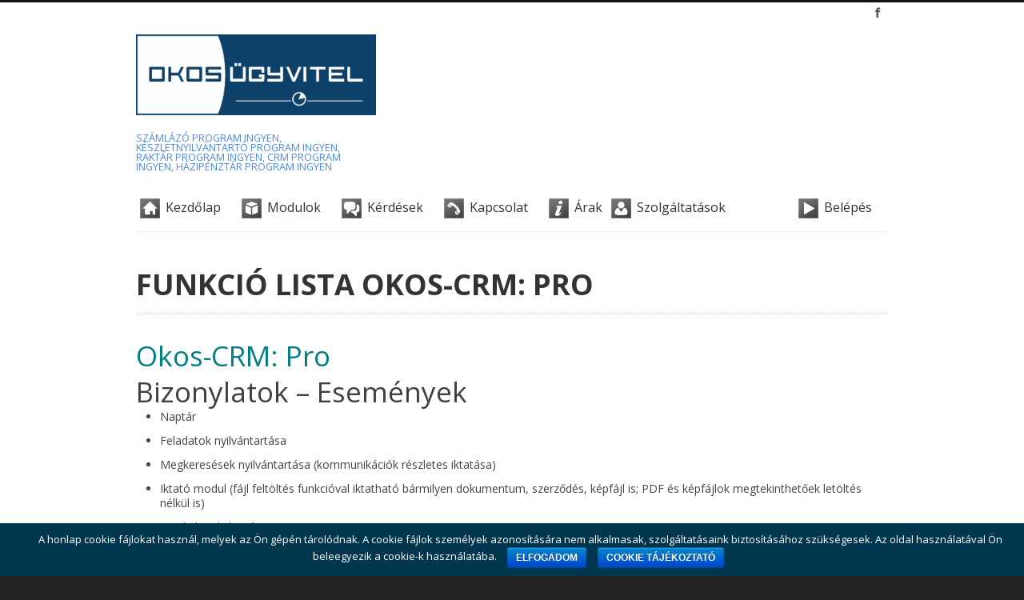

--- FILE ---
content_type: text/html; charset=UTF-8
request_url: https://okosugyvitel.hu/funkcio-lista-okos-crm-pro/
body_size: 9421
content:
<!DOCTYPE html>
<!--[if lt IE 7 ]><html class="ie ie6" lang="hu-HU" prefix="og: http://ogp.me/ns#"> <![endif]-->
<!--[if IE 7 ]><html class="ie ie7" lang="hu-HU" prefix="og: http://ogp.me/ns#"> <![endif]-->
<!--[if IE 8 ]><html class="ie ie8" lang="hu-HU" prefix="og: http://ogp.me/ns#"> <![endif]-->
<!--[if (gte IE 9)|!(IE)]><!--><html lang="hu-HU" prefix="og: http://ogp.me/ns#"> <!--<![endif]-->

<head>
	
	<!-- Agility - Responsive HTML5/CSS3 WordPress Theme by SevenSpark http://agility.sevenspark.com -->

	<!-- Basic Page Needs
  	================================================== -->
	<meta charset="UTF-8" />
	
	<!-- Mobile Specific Metas
  	================================================== -->
	<meta name="viewport" content="width=device-width, initial-scale=1, maximum-scale=1">

	<title>Funkció lista Okos-CRM: Pro - Ingyenes Ügyvitel - NetSoft Informatika Kft.</title>
		
	<link rel="profile" href="http://gmpg.org/xfn/11" />
	<link rel="pingback" href="https://okosugyvitel.hu/xmlrpc.php" />

	<!--[if lt IE 9]>
		<script src="http://html5shim.googlecode.com/svn/trunk/html5.js"></script>
		<script type="text/javascript" src="https://okosugyvitel.hu/wp-content/themes/agility/js/selectivizr.js"></script>
	<![endif]-->
	
	<!--[if IE 7]>
		<link rel="stylesheet" href="https://okosugyvitel.hu/wp-content/themes/agility/stylesheets/ie7.css">
	<![endif]-->

	<!-- Favicons
	================================================== -->
	<link rel="shortcut icon" href="https://okosugyvitel.hu/wp-content/uploads/favicon-16.png">
	<link rel="apple-touch-icon" href="https://okosugyvitel.hu/wp-content/uploads/favicon-57.png">
	<link rel="apple-touch-icon" sizes="72x72" href="https://okosugyvitel.hu/wp-content/uploads/favicon-72.png">
	<link rel="apple-touch-icon" sizes="114x114" href="https://okosugyvitel.hu/wp-content/uploads/favicon-114-114.png">
	

	<!-- Begin wp_head()
	================================================== -->
	
<!-- This site is optimized with the Yoast WordPress SEO plugin v1.4.24 - http://yoast.com/wordpress/seo/ -->
<link rel="canonical" href="https://okosugyvitel.hu/funkcio-lista-okos-crm-pro/" />
<meta property="og:locale" content="hu_HU" />
<meta property="og:type" content="article" />
<meta property="og:title" content="Funkció lista Okos-CRM: Pro - Ingyenes Ügyvitel - NetSoft Informatika Kft." />
<meta property="og:description" content="Okos-CRM: Pro Bizonylatok &#8211; Események Naptár Feladatok nyilvántartása Megkeresések nyilvántartása (kommunikációk részletes iktatása) Iktató modul (fájl feltöltés funkcióval iktatható bármilyen dokumentum, szerződés, képfájl is; PDF és képfájlok megtekinthetőek letöltés nélkül is) Munkalapok iktatása Törzsadatok Ügyfél törzs Termék törzs Ügyintézők törzs Korlátlan felhasználó Funkciók Esemény kapcsolatok: feladatból készíthetünk megkeresést, vagy naptári bejegyzést (bármilyen esemény létrehozható egy..." />
<meta property="og:url" content="https://okosugyvitel.hu/funkcio-lista-okos-crm-pro/" />
<meta property="og:site_name" content="Ingyenes Ügyvitel - NetSoft Informatika Kft." />
<meta property="article:published_time" content="2015-07-14T15:23:25+00:00" />
<meta property="article:modified_time" content="2016-06-01T15:41:42+00:00" />
<!-- / Yoast WordPress SEO plugin. -->

<link rel="alternate" type="application/rss+xml" title="Ingyenes Ügyvitel - NetSoft Informatika Kft. &raquo; hírcsatorna" href="https://okosugyvitel.hu/feed/" />
<link rel="alternate" type="application/rss+xml" title="Ingyenes Ügyvitel - NetSoft Informatika Kft. &raquo; hozzászólás hírcsatorna" href="https://okosugyvitel.hu/comments/feed/" />

            <script type="text/javascript">//<![CDATA[
            // Google Analytics for WordPress by Yoast v4.3.4 | http://yoast.com/wordpress/google-analytics/
            var _gaq = _gaq || [];
            _gaq.push(['_setAccount', 'UA-53840609-1']);
				            _gaq.push(['_trackPageview']);
            (function () {
                var ga = document.createElement('script');
                ga.type = 'text/javascript';
                ga.async = true;
                ga.src = ('https:' == document.location.protocol ? 'https://ssl' : 'http://www') + '.google-analytics.com/ga.js';

                var s = document.getElementsByTagName('script')[0];
                s.parentNode.insertBefore(ga, s);
            })();
            //]]></script>
			<link rel='stylesheet' id='cookie-notice-front-css'  href='https://okosugyvitel.hu/wp-content/plugins/cookie-notice/css/front.min.css?ver=3.6.1' type='text/css' media='all' />
<link rel='stylesheet' id='mbpro-font-awesome-css'  href='https://okosugyvitel.hu/wp-content/plugins/maxbuttons/assets/libraries/font-awesome/css/font-awesome.min.css?ver=3.6.1' type='text/css' media='all' />
<link rel='stylesheet' id='awesome-admin-css'  href='https://okosugyvitel.hu/wp-content/plugins/tf-numbers-number-counter-animaton/assets/css/font-awesome.min.css?ver=3.6.1' type='text/css' media='all' />
<link rel='stylesheet' id='tf_numbers-style-css'  href='https://okosugyvitel.hu/wp-content/plugins/tf-numbers-number-counter-animaton/assets/css/style.css?ver=3.6.1' type='text/css' media='all' />
<link rel='stylesheet' id='ubermenu-basic-css'  href='https://okosugyvitel.hu/wp-content/plugins/ubermenu/standard/styles/basic.css?ver=2.4.0.3' type='text/css' media='all' />
<link rel='stylesheet' id='base-css'  href='https://okosugyvitel.hu/wp-content/themes/agility/stylesheets/base.css?ver=3.6.1' type='text/css' media='all' />
<link rel='stylesheet' id='skeleton-css'  href='https://okosugyvitel.hu/wp-content/themes/agility/stylesheets/skeleton.css?ver=3.6.1' type='text/css' media='all' />
<link rel='stylesheet' id='layout-css'  href='https://okosugyvitel.hu/wp-content/themes/agility/stylesheets/layout.css?ver=3.6.1' type='text/css' media='all' />
<link rel='stylesheet' id='prettyPhoto-css'  href='https://okosugyvitel.hu/wp-content/themes/agility/js/prettyPhoto/css/prettyPhoto.css?ver=3.6.1' type='text/css' media='all' />
<link rel='stylesheet' id='style-css'  href='https://okosugyvitel.hu/wp-content/themes/agility/style.css?ver=3.6.1' type='text/css' media='all' />
<link rel='stylesheet' id='font-open-sans-css'  href='https://fonts.googleapis.com/css?family=Open+Sans%3A400italic%2C400%2C700&#038;ver=3.6.1' type='text/css' media='all' />
<link rel='stylesheet' id='font-droid-serif-css'  href='https://fonts.googleapis.com/css?family=Droid+Serif%3A400%2C700%2C400italic%2C700italic&#038;ver=3.6.1' type='text/css' media='all' />
<link rel='stylesheet' id='font-awesome-css'  href='https://okosugyvitel.hu/wp-content/themes/agility/stylesheets/fontawesome/css/font-awesome.css?ver=3.6.1' type='text/css' media='all' />
<link rel='stylesheet' id='flexslider-css-css'  href='https://okosugyvitel.hu/wp-content/themes/agility/modules/slider/flexslider/flexslider.css?ver=3.6.1' type='text/css' media='all' />
<link rel='stylesheet' id='sccss_style-css'  href='https://okosugyvitel.hu/?sccss=1&#038;ver=3.6.1' type='text/css' media='all' />
<link rel='stylesheet' id='bar_styles-css'  href='https://okosugyvitel.hu/wp-content/plugins/skt-skill-bar/skill_bar/bar/sbar.css?ver=3.6.1' type='text/css' media='all' />
<link rel='stylesheet' id='circle_styles-css'  href='https://okosugyvitel.hu/wp-content/plugins/skt-skill-bar/skill_bar/circle/jquery.easy-pie-chart.css?ver=3.6.1' type='text/css' media='all' />
<script type='text/javascript' src='https://okosugyvitel.hu/wp-includes/js/jquery/jquery.js?ver=1.10.2'></script>
<script type='text/javascript' src='https://okosugyvitel.hu/wp-includes/js/jquery/jquery-migrate.min.js?ver=1.2.1'></script>
<script type='text/javascript'>
/* <![CDATA[ */
var cnArgs = {"ajaxurl":"https:\/\/okosugyvitel.hu\/wp-admin\/admin-ajax.php","hideEffect":"fade","onScroll":"no","onScrollOffset":"100","cookieName":"cookie_notice_accepted","cookieValue":"true","cookieTime":"2592000","cookiePath":"\/","cookieDomain":"","redirection":"","cache":"","refuse":"no","revoke_cookies":"0","revoke_cookies_opt":"automatic","secure":"1"};
/* ]]> */
</script>
<script type='text/javascript' src='https://okosugyvitel.hu/wp-content/plugins/cookie-notice/js/front.min.js?ver=1.2.44'></script>
<script type='text/javascript'>
/* <![CDATA[ */
var mb_ajax = {"ajaxurl":"https:\/\/okosugyvitel.hu\/wp-admin\/admin-ajax.php"};
/* ]]> */
</script>
<script type='text/javascript' src='https://okosugyvitel.hu/wp-content/plugins/maxbuttons/js/min/front.js?ver=1'></script>
<script type='text/javascript' src='https://okosugyvitel.hu/wp-content/themes/agility/js/modernizr.js?ver=3.6.1'></script>
<script type='text/javascript' src='https://okosugyvitel.hu/wp-content/plugins/skt-skill-bar/skill_bar/bar/jquery.appear.js?ver=3.6.1'></script>
<link rel="EditURI" type="application/rsd+xml" title="RSD" href="https://okosugyvitel.hu/xmlrpc.php?rsd" />
<link rel="wlwmanifest" type="application/wlwmanifest+xml" href="https://okosugyvitel.hu/wp-includes/wlwmanifest.xml" /> 
<meta name="generator" content="WordPress 3.6.1" />
<!-- Markup (JSON-LD) structured in schema.org ver.4.6.1 START -->
<!-- Markup (JSON-LD) structured in schema.org END -->

<!-- UberMenu CSS - Controlled through UberMenu Options Panel 
================================================================ -->
<style type="text/css" id="ubermenu-style-generator-css">
/* Style Generator Styles */
#megaMenu {
  border:none;
  border-bottom:;
  background-color:#ffffff;
  background:-webkit-gradient(linear,left top,left bottom,from(#ffffff),to(#ffffff));
  background:-webkit-linear-gradient(top,#ffffff,#ffffff);
  background:-moz-linear-gradient(top,#ffffff,#ffffff);
  background:-ms-linear-gradient(top,#ffffff,#ffffff);
  background:-o-linear-gradient(top,#ffffff,#ffffff);
  -webkit-border-radius:0px;
  -moz-border-radius:0px;
  border-radius:0px;
  -moz-background-clip:padding;
  -webkit-background-clip:padding-box;
  background-clip:padding-box;
  -webkit-box-shadow:inset 0px 1px 0px 0px rgba(255,255,255,0);
  -moz-box-shadow:inset 0px 1px 0px 0px rgba(255,255,255,0);
  box-shadow:inset 0px 1px 0px 0px rgba(255,255,255,0);
}
#megaMenu ul.megaMenu > li.menu-item > a, #megaMenu ul.megaMenu > li.menu-item > span.um-anchoremulator {
  font-size:16px;
  color:#333333;
  padding:5px 5px;
  font-weight:normal;
}
#megaMenu.megaMenuHorizontal ul.megaMenu > li.menu-item:first-child > a {
  border-top-left-radius:0px;
  border-bottom-left-radius:0px;
}
#megaMenu.megaMenuHorizontal ul.megaMenu > li.menu-item > a, #megaMenu.megaMenuHorizontal ul.megaMenu > li.menu-item > span.um-anchoremulator {
  border-left:1px solid transparent;
  -webkit-box-shadow:inset 1px 0px 0px 0px rgba(255,255,255,0);
  -moz-box-shadow:inset 1px 0px 0px 0px rgba(255,255,255,0);
  box-shadow:inset 1px 0px 0px 0px rgba(255,255,255,0);
}
#megaMenu.megaMenuVertical ul.megaMenu > li.menu-item > a, #megaMenu.megaMenuVertical ul.megaMenu > li.menu-item > span.um-anchoremulator {
  border-top:1px solid transparent;
  -webkit-box-shadow:inset 0px 1px 0px 0px rgba(255,255,255,0);
  -moz-box-shadow:inset 0px 1px 0px 0px rgba(255,255,255,0);
  box-shadow:inset 0px 1px 0px 0px rgba(255,255,255,0);
}
#megaMenu ul li.menu-item.ss-nav-menu-reg li.menu-item.megaReg-with-sub > a, #megaMenu ul li.menu-item.ss-nav-menu-reg li.menu-item.megaReg-with-sub > span.um-anchoremulator, #megaMenu ul li.menu-item.mega-with-sub > a, #megaMenu ul li.menu-item.mega-with-sub > span.um-anchoremulator, #megaMenu ul li.menu-item.ss-nav-menu-mega > a, #megaMenu ul li.menu-item.ss-nav-menu-mega > span.um-anchoremulator { padding-right:10px; }
#megaMenu ul.megaMenu > li.menu-item > a span.wpmega-link-title, #megaMenu ul.megaMenu > li.menu-item > span.um-anchoremulator span.wpmega-link-title {
  text-transform:capitalize;
  text-shadow:0 -1px 1px transparent;
}
#megaMenu ul.megaMenu > li.menu-item:hover > a, #megaMenu ul.megaMenu > li.menu-item > a:hover, #megaMenu ul.megaMenu > li.menu-item.megaHover > a, #megaMenu ul.megaMenu > li.menu-item:hover > span.um-anchoremulator, #megaMenu ul.megaMenu > li.menu-item > span.um-anchoremulator:hover, #megaMenu ul.megaMenu > li.menu-item.megaHover > span.um-anchoremulator {
  color:#a8a8a8 !important;
  border-bottom-color:transparent !important;
  background-color:transparent;
  background:-webkit-gradient(linear,left top,left bottom,from(transparent),to(transparent));
  background:-webkit-linear-gradient(top,transparent,transparent);
  background:-moz-linear-gradient(top,transparent,transparent);
  background:-ms-linear-gradient(top,transparent,transparent);
  background:-o-linear-gradient(top,transparent,transparent);
  -webkit-box-shadow:inset 1px 1px 0px 0px rgba(255,255,255,0);
  -moz-box-shadow:inset 1px 1px 0px 0px rgba(255,255,255,0);
  box-shadow:inset 1px 1px 0px 0px rgba(255,255,255,0);
}
#megaMenu ul.megaMenu > li.menu-item:hover > a span.wpmega-link-title, #megaMenu ul.megaMenu > li.menu-item:hover > span.um-anchoremulator span.wpmega-link-title, #megaMenu ul.megaMenu > li.menu-item > a:hover span.wpmega-link-title, #megaMenu ul.megaMenu > li.menu-item > span.um-anchoremulator:hover span.wpmega-link-title, #megaMenu ul.megaMenu > li.menu-item.megaHover > a span.wpmega-link-title, #megaMenu ul.megaMenu > li.menu-item.megaHover > span.um-anchoremulator span.wpmega-link-title { text-shadow:0 -1px 1px transparent; }
#megaMenu ul.megaMenu > li.menu-item.current-menu-item > a, #megaMenu ul.megaMenu > li.menu-item.current-menu-parent > a, #megaMenu ul.megaMenu > li.menu-item.current-menu-ancestor > a { color:#bcbcbc; }
#megaMenu ul.megaMenu > li.menu-item.ss-nav-menu-mega > ul.sub-menu-1, #megaMenu ul.megaMenu li.menu-item.ss-nav-menu-reg ul.sub-menu {
  border-color:#d1d1d1;
  color:#000000;
  text-shadow:0px 1px 1px transparent;
  -webkit-box-shadow:1px 1px 1px #000000;
  -moz-box-shadow:1px 1px 1px #000000;
  box-shadow:1px 1px 1px #000000;
  background-color:#ffffff;
  background:-webkit-gradient(linear,left top,left bottom,from(#ffffff),to(#f9f9f9));
  background:-webkit-linear-gradient(top,#ffffff,#f9f9f9);
  background:-moz-linear-gradient(top,#ffffff,#f9f9f9);
  background:-ms-linear-gradient(top,#ffffff,#f9f9f9);
  background:-o-linear-gradient(top,#ffffff,#f9f9f9);
}
#megaMenu ul.megaMenu ul.sub-menu .wpmega-postlist a { color:#000000; }
#megaMenu.megaMenuHorizontal ul.megaMenu > li.menu-item.ss-nav-menu-mega > ul.sub-menu-1, #megaMenu.megaMenuHorizontal ul.megaMenu li.menu-item.ss-nav-menu-reg > ul.sub-menu { border-top:; }
#megaMenu ul.megaMenu > li.menu-item.ss-nav-menu-mega > ul.sub-menu-1 > li.menu-item { min-width:100px; }
#megaMenu ul.megaMenu li.menu-item.ss-nav-menu-mega ul.sub-menu-1 > li.menu-item > a, #megaMenu ul.megaMenu li.menu-item.ss-nav-menu-mega ul.sub-menu-1 > li.menu-item:hover > a, #megaMenu ul.megaMenu li.menu-item.ss-nav-menu-mega ul ul.sub-menu .ss-nav-menu-header > a, #megaMenu ul.megaMenu li.menu-item.ss-nav-menu-mega ul.sub-menu-1 > li.menu-item > span.um-anchoremulator, #megaMenu ul.megaMenu li.menu-item.ss-nav-menu-mega ul ul.sub-menu .ss-nav-menu-header > span.um-anchoremulator, #megaMenu ul.megaMenu .wpmega-widgetarea h2.widgettitle {
  color:#4c4c4c;
  font-size:12px;
  font-weight:normal;
  text-shadow:0px 1px 1px transparent;
  padding-bottom:.4em;
  border-bottom:1px solid #a3a3a3;
  margin-bottom:.6em;
}
#megaMenu ul li.menu-item.ss-nav-menu-mega ul.sub-menu-1 > li.menu-item:hover > a { color:#4c4c4c; }
#megaMenu ul.megaMenu li.menu-item.ss-nav-menu-mega ul ul.sub-menu li.menu-item > a, #megaMenu ul.megaMenu li.menu-item.ss-nav-menu-mega ul ul.sub-menu li.menu-item > span.um-anchoremulator, #megaMenu ul.megaMenu ul.sub-menu li.menu-item > a, #megaMenu ul.megaMenu ul.sub-menu li.menu-item > span.um-anchoremulator {
  color:#888888;
  font-size:16px;
  text-shadow:0px 1px 1px transparent;
  background-color:transparent;
}
#megaMenu ul.megaMenu li.menu-item.ss-nav-menu-mega ul ul.sub-menu li.menu-item a:hover, #megaMenu ul.megaMenu ul.sub-menu > li.menu-item:hover > a {
  color:#000000;
  background-color:transparent;
}
#megaMenu ul.megaMenu > li.menu-item > .wpmega-nonlink > form#searchform { padding-top:-5px; }
#megaMenu ul.megaMenu li.menu-item.ss-nav-menu-highlight > a, #megaMenu ul.megaMenu li.menu-item.ss-nav-menu-highlight > span.um-anchoremulator { color:#888888 !important; }
#megaMenu .ss-nav-menu-with-img > a > .wpmega-link-title, #megaMenu .ss-nav-menu-with-img > a > .wpmega-link-description, #megaMenu .ss-nav-menu-with-img > a > .wpmega-item-description, #megaMenu .ss-nav-menu-with-img > span.um-anchoremulator > .wpmega-link-title, #megaMenu .ss-nav-menu-with-img > span.um-anchoremulator > .wpmega-link-description, #megaMenu .ss-nav-menu-with-img > span.um-anchoremulator > .wpmega-item-description { padding-left:30px; }
.ss-nav-menu-with-img { min-height:25px; }
#megaMenu ul.megaMenu li.menu-item a span.wpmega-item-description, #megaMenu ul.megaMenu li.menu-item span.um-anchoremulator span.wpmega-item-description {
  font-size:14px;
  line-height:1.4em;
  color:#bbbbbb;
  text-transform:none;
}
#megaMenu ul.megaMenu li.menu-item.mega-with-sub > a:after, #megaMenu ul.megaMenu li.menu-item.ss-nav-menu-mega > a:after, #megaMenu ul.megaMenu li.menu-item.mega-with-sub > span.um-anchoremulator:after, #megaMenu ul.megaMenu li.menu-item.ss-nav-menu-mega > span.um-anchoremulator:after { border-top-color:transparent; }
#megaMenu ul.megaMenu li.menu-item.ss-nav-menu-reg li.menu-item.megaReg-with-sub > a:after, #megaMenu ul.megaMenu li.menu-item.ss-nav-menu-reg li.menu-item.megaReg-with-sub > span.um-anchoremulator:after { border-left-color:transparent; }
#megaMenu .wpmega-divider {
  border-top:1px solid #d1d1d1;
  border-bottom:1px solid rgba(255,255,255,0.05);
}
#megaMenu.megaMenuVertical > ul > li.menu-item > a, #megaMenu.megaMenuVertical > ul > li.menu-item > span.um-anchoremulator {
  background-color:#ffffff;
  background:-webkit-gradient(linear,left top,left bottom,from(#ffffff),to(#ffffff));
  background:-webkit-linear-gradient(top,#ffffff,#ffffff);
  background:-moz-linear-gradient(top,#ffffff,#ffffff);
  background:-ms-linear-gradient(top,#ffffff,#ffffff);
  background:-o-linear-gradient(top,#ffffff,#ffffff);
}
#megaMenu.megaMenuVertical ul li.menu-item.ss-nav-menu-reg li.menu-item.megaReg-with-sub > a:after, #megaMenu.megaMenuVertical ul li.menu-item.mega-with-sub > a:after, #megaMenu.megaMenuVertical ul li.menu-item.ss-nav-menu-mega > a:after, #megaMenu.megaMenuVertical ul li.menu-item.ss-nav-menu-reg li.menu-item.megaReg-with-sub > span.um-anchoremulator:after, #megaMenu.megaMenuVertical ul li.menu-item.mega-with-sub > span.um-anchoremulator:after, #megaMenu.megaMenuVertical ul li.menu-item.ss-nav-menu-mega > span.um-anchoremulator:after { border-left-color:transparent; }
#megaMenu.megaMenuVertical ul.megaMenu > li.menu-item.ss-nav-menu-mega > ul.sub-menu-1, #megaMenu.megaMenuVertical ul.megaMenu li.menu-item.ss-nav-menu-reg > ul.sub-menu { border-left:; }
#megaMenu.megaMenuHorizontal ul.megaMenu { *border-bottom:none; }
#megaMenu.megaMenuVertical ul.megaMenu { *border-right:none; }
#megaMenu > ul.megaMenu > li.menu-item > .wpmega-nonlink > form#searchform.ubersearch-v2 input[type="text"] {
  color:#ffffff;
  background:#666666;
}
#megaMenu > ul.megaMenu > li.menu-item > .wpmega-nonlink > form#searchform.ubersearch-v2 input[type="submit"] {
  color:#ffffff;
  background:#666666;
}
#megaMenu > ul.megaMenu > li.menu-item > .wpmega-nonlink > form#searchform.ubersearch-v2 input[type="submit"]:hover {
  color:#ffffff;
  background:#222222;
}



/* Image Text Padding */
#megaMenu .ss-nav-menu-with-img > a > .wpmega-link-title, #megaMenu .ss-nav-menu-with-img > a > .wpmega-link-description, #megaMenu .ss-nav-menu-with-img > a > .wpmega-item-description, #megaMenu .ss-nav-menu-with-img > span.um-anchoremulator > .wpmega-link-title, #megaMenu .ss-nav-menu-with-img > span.um-anchoremulator > .wpmega-link-description, #megaMenu .ss-nav-menu-with-img > span.um-anchoremulator > .wpmega-item-description{
  padding-left: 32px;
}	
</style>
<!-- end UberMenu CSS -->
		
				<!-- end wp_head() -->

</head>

<body class="page page-id-2966 page-template page-template-page-fullwidth-php bkg-white skin-blue  cookies-not-set">
	
	<!-- #page .wrap -->
	<div id="page" class="wrap hfeed site">

		<div class="drop-container">
						<div class="drop-bar-container">
				<div class="container">
					<div class="drop-bar sixteen columns far-edge">
						&nbsp;
												<a href="http://www.facebook.com/okosugyvitel" target="_blank" class="social-media tooltip-container" title="Facebook" ><i class="tooltip-anchor icon fam-icon icon-facebook"></i><span class="tooltip">Facebook</span></a>

																		</div>
				</div>
			</div>
		</div>
		
				
		<!-- Header -->
		<header id="header" class="container site-header" role="banner">
			
			<div id="header-inner" class="sixteen columns over">
				
				<hgroup id="masthead" class="one-third column alpha">
					<h1 id="site-title" class="site-title"><a href="https://okosugyvitel.hu/" title="Ingyenes Ügyvitel &#8211; NetSoft Informatika Kft." rel="home"><img src="https://okosugyvitel.hu/wp-content/uploads/okosugyvitel-banner.png" class="scale-with-grid" /></a></h1>
										<h2 id="sub-title" class="site-description">Számlázó program ingyen, készletnyilvántartó program ingyen, raktár program ingyen, crm program ingyen, házipénztár program ingyen</h2>
									</hgroup>
		
				
				<div id="megaMenu" class="megaMenuContainer megaMenu-nojs megaMenuHorizontal megaResponsive megaResponsiveToggle wpmega-withjs megaMenuOnHover megaFullWidthSubs megaFullWidth wpmega-noconflict megaMinimizeResiduals megaResetStyles themeloc-primary two-thirds column omega"><div id="megaMenuToggle" class="megaMenuToggle">Menu&nbsp; <span class="megaMenuToggle-icon"></span></div><ul id="megaUber" class="megaMenu"><li id="menu-item-96" class="menu-item menu-item-type-custom menu-item-object-custom menu-item-home ss-nav-menu-item-0 ss-nav-menu-item-depth-0 ss-nav-menu-mega ss-nav-menu-mega-alignCenter ss-nav-menu-with-img"><a href="https://okosugyvitel.hu/" ><img class="um-img um-img-resize" height="25" width="25" src="https://okosugyvitel.hu/wp-content/uploads/Home2.gif" alt="Home2" title="Home2" /><span class="wpmega-link-title">Kezdőlap</span></a></li><li id="menu-item-185" class="menu-item menu-item-type-post_type menu-item-object-page mega-with-sub ss-nav-menu-item-1 ss-nav-menu-item-depth-0 ss-nav-menu-mega ss-nav-menu-mega-fullWidth ss-nav-menu-mega-alignCenter ss-nav-menu-with-img"><a href="https://okosugyvitel.hu/termekeink/" ><img class="um-img um-img-resize" height="25" width="25" src="https://okosugyvitel.hu/wp-content/uploads/Cube.gif" alt="Cube" title="Cube" /><span class="wpmega-link-title">Modulok</span></a>
<ul class="sub-menu sub-menu-1">
<li id="menu-item-1591" class="menu-item menu-item-type-post_type menu-item-object-page ss-nav-menu-item-depth-1 ss-nav-menu-notext ss-nav-menu-nolink ss-sidebar"><div class="wpmega-nonlink wpmega-widgetarea ss-colgroup-1 uberClearfix"><ul class="um-sidebar" id="wpmega-wpmega-sidebar-2"><li id="text-14" class="widget widget_text">			<div class="textwidget"><div style ="width:49.5%; float:left;">
<a href="/szamlazo-program-ingyen" class="button button-large full-width">Számlázó program ingyen</a>
<div style="float:left;">
<a href="/szamlazo-program-ingyen"><img src="https://okosugyvitel.hu/wp-content/uploads/many-files-icon379.png"   width="150" style="PADDING-RIGHT: 20px"></a>
</div>
<div style="float:left; margin-bottom:0px"><font size=2><ul class="square">
<li >Kimenő-bejövő számlák</li>
<li >Szállítólevélből számla</li>
<li >Vonalkód modul</li>
<li >Díjbekérők, árajánlatok</li>
<li >Teljesítési igazolás</li>
<li >Áfa kimutatás</li>
<li >Termékenkénti eladások</li>
</ul></font>
</div>
</div>

<div style ="width:49.5%; float:right; padding:2px 2px 2px 2px;">
<a href="/ingyenes-online-crm-program" class="button button-large full-width">Ingyenes CRM program</a>
<div style="float:left;">
<a href="/ingyenes-online-crm-program"><img src="https://okosugyvitel.hu/wp-content/uploads/calendar-icon4141.png"   width = "150" style="PADDING-RIGHT: 20px"></a>
</div>
<div style="float:left; margin-bottom:0px"><font size=2><ul class="square">
<li >Munkalapok</li>
<li >Naptár</li>
<li >Megkeresések</li>
<li >Feladatok</li>
<li >Szerződések</li>
<li >Dokumentumok</li>
<li >Iktató</li>
</ul></font>
</div>
</div>

<div style ="width:49.5%; float:left; padding:2px 2px 2px 2px;">
<a href="/ingyenes-online-keszletnyilvantarto-program" class="button button-large full-width">Ingyenes készletnyilvántartó program</a>
<div style="float:left;">
<a href="/ingyenes-online-keszletnyilvantarto-program"><img src="https://okosugyvitel.hu/wp-content/uploads/packaging-icon889.png"   height="150" style="PADDING-RIGHT: 20px"></a>
</div>
<div style="float:left; margin-bottom:0px"><font size=2><ul class="square">
<li >Raktári bevétel</li>
<li >Raktári kiadás</li>
<li >Szállítólevél</li>
<li >Bejövő szállítólevél</li>
<li >Készletérték FIFO alapján</li>
<li >Raktárátadás/Leltár</li>
<li >Árrés, ELÁBÉ</li>
</ul></font>
</div>
</div>

<div style ="width:49.5%; float:right; padding:2px 2px 2px 2px;">
<a href="/ingyenes-hazipenztar-program" class="button button-large full-width">Ingyenes házipénztár program</a>
<div style="float:left;">
<a href="/ingyenes-hazipenztar-program"><img src="https://okosugyvitel.hu/wp-content/uploads/currency-icon1118.png"   height="150" style="PADDING-RIGHT: 20px"></a>
</div>
<div style="float:left; margin-bottom:0px"><font size=2><ul class="square">
<li >Bevételi pénztár</li>
<li >Kiadási pénztár</li>
<li >Bankkivonatok</li>
<li >Számla kiegyenlítés</li>
<li >Fizetési felszólítás</li>
<li >Pénztárjelentés</li>
<li >Automatikus címletezés</li>
</ul></font>
</div>
</div></div>
		</li>
</ul></div></li></ul>
</li><li id="menu-item-1383" class="menu-item menu-item-type-post_type menu-item-object-page ss-nav-menu-item-2 ss-nav-menu-item-depth-0 ss-nav-menu-mega ss-nav-menu-mega-alignCenter ss-nav-menu-with-img"><a href="https://okosugyvitel.hu/kerdesek/" ><img class="um-img um-img-resize" height="25" width="25" src="https://okosugyvitel.hu/wp-content/uploads/Discuss.gif" alt="Discuss" title="Discuss" /><span class="wpmega-link-title">Kérdések</span></a></li><li id="menu-item-192" class="menu-item menu-item-type-post_type menu-item-object-page mega-with-sub ss-nav-menu-item-3 ss-nav-menu-item-depth-0 ss-nav-menu-mega ss-nav-menu-mega-alignCenter ss-nav-menu-with-img"><a href="https://okosugyvitel.hu/kapcsolat/" ><img class="um-img um-img-resize" height="25" width="25" src="https://okosugyvitel.hu/wp-content/uploads/Phone.gif" alt="Phone" title="Phone" /><span class="wpmega-link-title">Kapcsolat</span></a>
<ul class="sub-menu sub-menu-1">
<li id="menu-item-394" class="menu-item menu-item-type-post_type menu-item-object-page ss-nav-menu-item-depth-1 ss-nav-menu-notext ss-nav-menu-nolink ss-sidebar"><div class="wpmega-nonlink wpmega-widgetarea ss-colgroup-1 uberClearfix"><ul class="um-sidebar" id="wpmega-wpmega-sidebar-5"><li id="text-17" class="widget widget_text">			<div class="textwidget"><div style="width:55%; float:left;">
<p align="justify"><font size=2>NetSoft Informatika Kft.
<p>
Cím: 1214 Budapest, Erdősor u. 16.<br />
Adószám: 12036282-2-43<br />
Telefon: +36 20 404 1010<br />
E-mail: info@okosugyvitel.hu<br />
Bankszámlaszám: 11721026-20265751<br />
Cégjegyzék szám: 01-09-369785<br />
Elérhetőség: Hétfő-Csütörtök 09:00-16:00 | Péntek 09:00-14:00<br />
</font></p>
<p>[contact-form-7 id="415" title="1 kapcsolati űrlap"]</p>
</div>
<div style="width:45%; float:right; "> <center><img src="https://okosugyvitel.hu/wp-content/uploads/ID-100155125.jpg"></center></p>
</div>
</div>
		</li>
</ul></div></li></ul>
</li><li id="menu-item-1913" class="menu-item menu-item-type-post_type menu-item-object-page ss-nav-menu-item-4 ss-nav-menu-item-depth-0 ss-nav-menu-reg um-flyout-align-center ss-nav-menu-with-img"><a href="https://okosugyvitel.hu/arak/" ><img class="um-img um-img-resize" height="25" width="25" src="https://okosugyvitel.hu/wp-content/uploads/Info2.gif" alt="Info2" title="Info2" /><span class="wpmega-link-title">Árak</span></a></li><li id="menu-item-689" class="menu-item menu-item-type-post_type menu-item-object-page ss-nav-menu-item-5 ss-nav-menu-item-depth-0 ss-nav-menu-reg um-flyout-align-center ss-nav-menu-with-img"><a href="https://okosugyvitel.hu/szolgaltatasok-2/" ><img class="um-img um-img-resize" height="25" width="25" src="https://okosugyvitel.hu/wp-content/uploads/User1.gif" alt="User" title="User" /><span class="wpmega-link-title">Szolgáltatások</span></a></li><li id="menu-item-1105" class="menu-item menu-item-type-custom menu-item-object-custom ss-nav-menu-item-6 ss-nav-menu-item-depth-0 ss-nav-menu-mega ss-nav-menu-mega-alignCenter ss-nav-menu-mega-floatRight ss-nav-menu-with-img"><a href="/bejelentkezes/"><img class="um-img um-img-resize" height="25" width="25" src="https://okosugyvitel.hu/wp-content/uploads/Start.gif"  alt="Start" title="Start" /><span class="wpmega-link-title">Belépés</span></a></li></ul></div>				
				
				
			</div>
		</header>
		<!-- end Header -->
	
		
		<!-- Begin page.php 
		============================================ -->
		
		<!-- #main-container container -->
		<div id="main-container" class="container">
			
			<!-- #primary .site-content -->
			<div id="primary" class="site-content sixteen columns">
				
				<div id="content" role="main" class="">

				
					
<!-- Begin content-page.php -->
<article id="post-2966" class="post-2966 page type-page status-publish hentry">
	<header class="entry-header">
		<h1 class="page-title entry-title ">Funkció lista Okos-CRM: Pro</h1>
			</header><!-- .entry-header -->

	<div class="entry-content">
		<div>
<div class="bekezdes-zold">Okos-CRM: Pro</div>
<div class="bekezdes">Bizonylatok &#8211; Események</div>
<ul class="disc">
<li>Naptár</li>
<li>Feladatok nyilvántartása</li>
<li>Megkeresések nyilvántartása (kommunikációk részletes iktatása)</li>
<li>Iktató modul (fájl feltöltés funkcióval iktatható bármilyen dokumentum, szerződés, képfájl is; PDF és képfájlok megtekinthetőek letöltés nélkül is)</li>
<li>Munkalapok iktatása</li>
</ul>
<div class="bekezdes">Törzsadatok</div>
<ul class="disc">
<li>Ügyfél törzs </li>
<li>Termék törzs</li>
<li>Ügyintézők törzs</li>
<li>Korlátlan felhasználó</li>
</ul>
<div class="bekezdes">Funkciók</div>
<ul class="disc">
<li>Esemény kapcsolatok: feladatból készíthetünk megkeresést, vagy naptári bejegyzést (bármilyen esemény létrehozható egy meglévőn keresztül így egyszerűsítve az adatrögzítést)</li>
<li>Rengeteg státusz és kategória kezelés</li>
<li>Okos-Számlázóval kiegészítve munkalapok alapján számla kiállítása</li>
<li>Listák exportálása Excelbe, Open office-ba, CSV formátumban</li>
<li>Listák szűrése</li>
</ul>
<div class="bekezdes">Kimutatások</div>
<ul class="disc">
<li>Naptári bejegyzések listája</li>
<li>Feladatok és részfeladatok listája</li>
<li>Megkeresések és kapcsolódó kommunikációk listája</li>
<li>Iktatott események listája</li>
<li>Feltöltött, tárolt fájlok listája</li>
<li>Munkalapok listája</li>
</ul>
</div>
<hr class="strong" />
<div style="width: 45%; float: left;">
<div class="bekezdes">További ajánlások</div>
<li ><span style="color: #3366ff;"><a href ="/funkcio-lista-okos-szamla-es-okos-penztar-vagy-okos-crm/"><span style="color: #3366ff;">Okos-Számla és CRM</span></a></span></li>
<li ><span style="color: #3366ff;"><a href ="/funkcio-lista-okos-szamla-mini-es-pro/"><span style="color: #3366ff;">Okos-Számla</span></a></span></li>
<li ><span style="color: #3366ff;"><a href ="/funkcio-lista-okos-ugyvitel/"><span style="color: #3366ff;">Okos-Ügyvitel</span></a></span></li>
<li ><span style="color: #3366ff;"><a href="/shoprenter-szinkron/"><span style="color: #3366ff;">ShopRenter webáruház szinkron</span></a></span></li>
</div>
<div style="width: 50%; float: right;">
<div class="bekezdes">További információk</div>
<li ><span style="color: #3366ff;"><a href="/kapcsolat/"><span style="color: #3366ff;">Kapcsolat</span></a></span></li>
<li ><span style="color: #3366ff;"><a href="/tudasbazis/"><span style="color: #3366ff;">Tudásbázis</span></a></span></li>
<li ><span style="color: #3366ff;"><a href="/hasznos-tudnivalok/"><span style="color: #3366ff;">Hasznos információk</span></a></span></li>
<li ><span style="color: #3366ff;"><a href="/arak/"><span style="color: #3366ff;">Hivatalos árlista</span></a></span></li>
					</div><!-- .entry-content -->
</article><!-- #post-2966 -->
<!-- end content-page.php -->
					
				
				</div>
				<!-- end #content -->
			</div>
			<!-- end #primary .site-content -->
				
		</div>
		<!-- end #main-container .container -->

		<!-- end page.php -->
		

	<footer id="colophon" class="site-footer" role="contentinfo">
		
		<!-- .footer-upper -->
		<div class="footer-upper container">

			<div class="one-third column">

				<!-- Widget Area: Footer Left -->
				<aside id="text-7" class="widget widget_text cf"><h3 class="widget-title">Termékeink</h3>			<div class="textwidget"><a href="/okos-ugyvitel-webshop-manager/" >WEBSHOP MANAGER</a><br  />
<a href="/szamlazo-program-ingyen/" >SZÁMLÁZÓ PROGRAM INGYEN</a><br  />
<a href="/ingyenes-online-keszletnyilvantarto-program/" >KÉSZLETNYILVÁNTARTÓ PROGRAM INGYEN</a><br  />
<a href="/ingyenes-online-crm-program/" >CRM PROGRAM INGYEN</a><br  />
<a href="/ingyenes-hazipenztar-program/" >HÁZIPÉNZTÁR PROGRAM INGYEN</a><br  />
<a href="/tudasbazis" ><span style="color: #3366ff;"><strong>Tudásbázis</span></a><br  />
<a href="/hasznos-tudnivalok/" ><span style="color: #3366ff;">Hasznos tudnivalók</a><br  /></strong>



</div>
		</aside>				<!-- End Widget Area: Footer Left -->

			</div>


			<div class="one-third column">

				<!-- Widget Area: Footer Center -->
				<aside id="text-8" class="widget widget_text cf"><h3 class="widget-title">Hasznos tudnivalók</h3>			<div class="textwidget"><ul class = "disc"><strong>
<li><a href="/online-szamla/">Online számla adatszolgáltatás</a></li>
<li><a href="/adohatosagi-ellenorzesi-adatszolgaltatas/">Adóhatósági ellenőrzési adatszolgáltatás</a></li>
<li><a href="/leltarozas-folyamata/"><span style="color: #3366ff;">Leltározás az Okos-Ügyvitelben</span></a></li>
<li><a href="/online-szamlazo-tudasbazis/szamla-nyomtatasi-peldanyszama-tevhitek/">Számla nyomtatási példányszáma - Tévhitek</a></li>
<li><a href="/szamlak-atadasa-konyvelo-programoknak/">Könyvelő programoknak számla feladás</a></li></strong>
<li><a href="/e-szamla/">E-számla, vagy Elektronikus számla 0Ft/db az Okos-Ügyvitelben</a></li>
<li><a href="/tavnyomtatas-szamla-kuldese-emailen/">Távnyomtatás - számla küldése e-mailen</a></li>
<li><a href="/proforma-dijbekero-megrendeles-elonyei/">Proforma, díjbekérő, megrendelés előnyei</a></li>
<li><a href="/bejovo-szamlak-lekerdezese-nav-tol/">Bejövő számlák lekérdezése a NAV-tól</a></li>
<li><a href="/bejovo-szamla-iktato-program/">Bejövő számla iktató program</a></li>
<li><a href="/penztarjelentes/">Pénztárjelentés és pénztár zárás</a></li>
<li><a href="/kozossegi-ertekesites-kozossegi-afa/">Közösségi értékesítés</a></li>
<li><a href = "/keszlet-ertek/">Készletérték fogalma, szerepe, jelentése</a></li>
<li><a href = "/utolso-beszerzesi-ar/">Utolsó beszerzési ár felajánlása</a></li>
<li><a href = "/online-szamlazo-tudasbazis/arlistak/">Devizás eladási árak - Árlisták használata</a></li>
<li><a href = "/bolti-ertekesites-vonalkod-leolvasoval/">Bolti értékesítés vonalkódleolvasóval</a></li>
<li><a href = "/eloleg-szamla-eloleg-bekero/">Előleg számla - előleg bekérő</a></li>
<li><a href = "/helyesbito-szamla/">Helyesbítő számla</a></li>
<li><a href = "/uj-afa-kulcs-torzs/">Új 0%-os áfa kulcsok</a></li>
<li><a href = "/wp-content/uploads/Okos-Ügyvitel-Dokumentáció-2016-04-24.pdf" target="_blank">Számlázó program dokumentáció</a></li>
<span style="color: #3366ff;"><li><a href = "/verzio-tajekoztato/"><strong><span style="color: #3366ff;">ÚJ VERZIÓ - 2025 OKTÓBER</span></strong></a></li></span>
</ul></div>
		</aside>				<!-- End Widget Area: Footer Center -->

			</div>

			<div class="one-third column">
				
				<!-- Widget Area: Footer Right -->
				<aside id="text-6" class="widget widget_text cf"><h3 class="widget-title">Elérhetőség</h3>			<div class="textwidget"><strong>NetSoft Informatika Kft.</strong><BR />
<strong>+36 20 404 1010</strong><BR />
<a href="mailto:info@okosugyvitel.hu"><span style="color: #3366ff;"><strong>info@okosugyvitel.hu</strong></span></a><BR />
1214 Budapest, Erdősor u. 16. <BR />
<a href="/kapcsolat">Kapcsolat</a><BR />
</div>
		</aside>				<!-- End Widget Area: Footer Right -->

			</div>
		
		</div>
		<!-- end .footer-upper -->
		
		<!-- #footer-base .site-info -->
		<div id="footer-base" class="site-info">
			
			<div class="container">
								<div class="eight columns">Minden jog fenntartva: NetSoft Informatika Kft.  <a href="https://okosugyvitel.hu/altalanos-szerzodesi-feltetelek">Általános Szerződési Feltételek</a></div>
				<div class="eight columns far-edge">Elérhetőség: <a href="mailto:info@okosugyvitel.hu">info@okosugyvitel.hu</a> Telefonszám: +36 20 404 1010</div>
			</div>
			
		</div>
		<!-- end #footer-base .site-info -->
		
	</footer>
	<!-- end #colophon .site-footer -->
	
</div>
<!-- end #page .wrap .hfeed .site -->

<!-- Back to Top -->
<a id="back-to-top" class="back-to-top-fancy" href="#" title="Back to top">Top</a>
<!-- end Back to Top -->

<!-- Begin wp_footer()
================================================== -->
<style type="text/css"></style><script type='text/javascript'>
/* <![CDATA[ */
var uberMenuSettings = {"speed":"600","trigger":"hover","orientation":"horizontal","transition":"slide","hoverInterval":"100","hoverTimeout":"400","removeConflicts":"on","autoAlign":"off","noconflict":"off","fullWidthSubs":"on","androidClick":"on","windowsClick":"on","iOScloseButton":"on","loadGoogleMaps":"off","repositionOnLoad":"off"};
/* ]]> */
</script>
<script type='text/javascript' src='https://okosugyvitel.hu/wp-content/plugins/ubermenu/core/js/ubermenu.min.js?ver=3.6.1'></script>
<script type='text/javascript' src='https://okosugyvitel.hu/wp-content/plugins/tf-numbers-number-counter-animaton/assets/js/tf_numbers.js?ver=1.4.4'></script>
<script type='text/javascript' src='https://okosugyvitel.hu/wp-content/themes/agility/js/prettyPhoto/js/jquery.prettyPhoto.js?ver=3.6.1'></script>
<script type='text/javascript' src='https://okosugyvitel.hu/wp-content/themes/agility/js/jquery.isotope.min.js?ver=3.6.1'></script>
<script type='text/javascript'>
/* <![CDATA[ */
var agilitySettings = {"prettyPhoto_default_width":"940","slideshowSpeed":"4000","animationSpeed":"500","animation":"slide","autoplay":"1","controlNav":"false","directionNav":"1","playPause":"1","smoothHeight":"1","animateCaptions":"1","sliderVideo":"1","jplayer_swf":"https:\/\/okosugyvitel.hu\/wp-content\/themes\/agility\/modules\/video\/jplayer\/Jplayer.swf"};
/* ]]> */
</script>
<script type='text/javascript' src='https://okosugyvitel.hu/wp-content/themes/agility/js/agility.js?ver=3.6.1'></script>
<script type='text/javascript' src='https://maps.googleapis.com/maps/api/js?sensor=false&#038;ver=3.6.1'></script>
<script type='text/javascript' src='https://okosugyvitel.hu/wp-content/themes/agility/js/froogaloop.js?ver=3.6.1'></script>
<script type='text/javascript' src='https://www.youtube.com/iframe_api?ver=3.6.1'></script>
<script type='text/javascript' src='https://okosugyvitel.hu/wp-content/themes/agility/modules/slider/flexslider/jquery.flexslider-min.js?ver=3.6.1'></script>
<script type='text/javascript' src='https://okosugyvitel.hu/wp-content/plugins/skt-skill-bar/skill_bar/circle/jquery.easy-pie-chart.js?ver=1.4'></script>
<script type='text/javascript' src='https://okosugyvitel.hu/wp-content/plugins/skt-skill-bar/skill_bar/circle/custom.js?ver=1.4'></script>
<script type='text/javascript' src='https://okosugyvitel.hu/wp-content/plugins/skt-skill-bar/skill_bar/gage/justgage.js?ver=1.4'></script>
<script type='text/javascript' src='https://okosugyvitel.hu/wp-content/plugins/skt-skill-bar/skill_bar/gage/raphael-2.1.4.min.js?ver=1.4'></script>

<!-- Attribution -->
<!-- Icons by Font Awesome - CC BY v3.0 - http://fortawesome.github.com/Font-Awesome -->

	
			<div id="cookie-notice" role="banner" class="cn-bottom bootstrap" style="color: #fff; background-color: #00374f;"><div class="cookie-notice-container"><span id="cn-notice-text">A honlap cookie fájlokat használ, melyek az Ön gépén tárolódnak. A cookie fájlok személyek azonosítására nem alkalmasak, szolgáltatásaink biztosításához szükségesek. Az oldal használatával Ön beleegyezik a cookie-k használatába. </span><a href="#" id="cn-accept-cookie" data-cookie-set="accept" class="cn-set-cookie cn-button bootstrap button">Elfogadom</a><a href="https://okosugyvitel.hu/cookie-tajekoztato/" target="_blank" id="cn-more-info" class="cn-more-info cn-button bootstrap button">Cookie tájékoztató</a>
				</div>
				
			</div>
<!-- end wp_footer() -->
	
</body>
</html>

--- FILE ---
content_type: text/css
request_url: https://okosugyvitel.hu/wp-content/plugins/tf-numbers-number-counter-animaton/assets/css/style.css?ver=3.6.1
body_size: 122
content:

.statistics{padding: 20px 0; background: rgba(0,0,0,0.45); background-size: cover;position: relative;}
.statistics .stat{display: inline-block; margin: 35px 25px; line-height: 1.4;}
.statistics h3{text-align: center;z-index: 2;position: relative;}
.statistics .stat span{margin-bottom: 10px;}
.stat .stat-icon, .stat .number, .stat .count-title{display: block; width: 100%; text-align: center;}
.stat .number, .stat .count-title{font-size: 1.4em}
.stat .number{color: khaki; font-size: 25px;}
.statistics-inner{padding: 15px 3%; text-align: center;z-index: 2;position: relative;}
.statistics .stat .fa, .statistics .stat .count-title{color: whitesmoke;}
.statistics .sec-title{margin-bottom: -20px;}
.stat .fa{font-size: 36px}
.stat .count-title {font-size: 16px}
.statistics.n3 .stat .fa, .statistics.n4 .stat .fa{display: none;}
.statistics.n5 .stat .count-title, .statistics.n6 .stat .count-title{display: none;}


--- FILE ---
content_type: text/css
request_url: https://okosugyvitel.hu/wp-content/themes/agility/style.css?ver=3.6.1
body_size: 316
content:
/*
Theme Name: Agility
Theme URI: http://agility.sevenspark.com
Author: Chris Mavricos, SevenSpark
Author URI: http://sevenspark.com/
Description: Agility
Version: 2.1
License: Dual-licensed.  PHP under GNU General Public License, JS and CSS under ThemeForest License Terms
License URI: http://themeforest.net/licenses/regular_extended
Tags: light, white, black, gray, one-column, two-columns, right-sidebar, fixed-width, flexible-width, custom-menu, featured-images, full-width-template, post-formats, sticky-post, theme-options

Agility Responsive WordPress Theme
Crafted with care by Chris Mavricos - SevenSpark

*/


/*
 * Hello there, intrepid theme customizer!  The good stuff is in:
 *
 *	> stylesheets/skeleton.css
 *	> stylesheets/base.css
 *	> stylesheets/layout.css
 *
 * But if you're making customizations, you should use a child theme (no, really)
 *
 * http://codex.wordpress.org/Child_Themes
 * http://agility.sevenspark.com/help/#customize-child-theme
 *
 */



--- FILE ---
content_type: text/css;charset=UTF-8
request_url: https://okosugyvitel.hu/?sccss=1&ver=3.6.1
body_size: 537
content:
/* Enter Your Custom CSS Here */
.wpcf7-form-control-wrap span.wpcf7-not-valid-tip {
  position: relative; 
}

.szamlazo-doc {
  font-family: Calibri, sans-serif;
}

.szamlazo-doc h2 {
  text-align: center;
  color: #004586;
  font-size: large;
  font-family: Calibri, sans-serif;  
}

.szamlazo-doc p {
  text-align: JUSTIFY;
  font-family: Calibri, sans-serif;  
}

.brick-small {
  text-align: center;
  font-weight: bold;
}

article.post .entry-meta {
  display: none; 
}

.knowledge-menu {
  text-align: center;  
  font-family: Calibri, sans-serif;
}

.knowledge-menu h3 {
  margin-bottom: 0px;
  font-weight: bold;
  font-family: Calibri, sans-serif;  
  border-bottom: 1px solid #e4e4e4;
}

.knowledge-list h3 {
  margin-bottom: 0px;  
  font-size: 20px;
}

.knowledge-list p {
  font-size: 14px;
}

.brick-BlogGrid {
  font-family: Calibri, sans-serif;  
}

.brick-BlogGrid .excerpt-link {
  display: none; 
}

.knowledge h1, .knowledge h2, .knowledge h3, .knowledge div, .knowledge p {
  font-family: Calibri, sans-serif; 
}

.knowledge h1 {
  margin-bottom: 0px;  
  font-weight: bold;  
  font-size: 24px;
}

.knowledge p {
  padding-left: 10px; 
}

.knowledge .function {
  width: 300px;
  font-weight: bold;
  border-bottom: 1px solid #e4e4e4;
}

.knowledge .tag {
  font-weight: bold;
  border-bottom: 1px solid #e4e4e4;
}

.knowledge h2 {
  margin-bottom: 0px;  
  font-weight: bold;    
  font-size: 20px;
}

.knowledge h3 {
  margin-bottom: 0px; 
  font-weight: bold;    
  font-size: 18px;
}

.knowledge .links {
  list-style: none;
}

.knowledge .links li {
  display: inline-block;
  margin-right: 20px;
}

.knowledge .links a {
  text-decoration: none; 
}

.bekezdes {
 
  font-family: inherit;
  font-style: inherit;
  font-variant: inherit;
  font-weight: inherit; 
  font-stretch: inherit; 
  line-height: 130%;
  font-size: 2.5em; 
  text-align: left;
  color: #404040;
}

.bekezdes-mini {
 
  font-family: inherit;
  font-style: inherit;
  font-variant: inherit;
  font-weight: inherit; 
  font-stretch: inherit; 
  line-height: 130%;
  font-size: 1.4em; 
  text-align: left;
  color: #404040;
}

.bekezdes-zold {
 
  font-family: inherit;
  font-style: inherit;
  font-variant: inherit;
  font-weight: inherit; 
  font-stretch: inherit; 
  line-height: 130%;
  font-size: 2.5em; 
  text-align: left;
  color: #008080;
}

.bekezdes-zold-mini {
 
  font-family: inherit;
  font-style: inherit;
  font-variant: inherit;
  font-weight: inherit; 
  font-stretch: inherit; 
  line-height: 130%;
  font-size: 1.4em; 
  text-align: left;
  color: #008080;
}

.bekezdes-piros {
 
  font-family: inherit;
  font-style: inherit;
  font-variant: inherit;
  font-weight: inherit; 
  font-stretch: inherit; 
  line-height: 130%;
  font-size: 2.5em; 
  text-align: center;
  color: #ff0000;
}

.bekezdes-zold-mini-bold {
 
  font-family: inherit;
  font-style: inherit;
  font-variant: inherit;
  font-weight: bold; 
  font-stretch: inherit; 
  line-height: 130%;
  font-size: 1.4em; 
  text-align: left;
  color: #008080;
}

.bekezdes-zold-mini-normal {
 
  font-family: inherit;
  font-style: inherit;
  font-variant: inherit;
  font-weight: normal; 
  font-stretch: inherit; 
  line-height: 130%;
  font-size: 1.4em; 
  text-align: left;
  color: #008080;
}   
    
 .bekezdes-piros-mini {
 
  font-family: inherit;
  font-style: inherit;
  font-variant: inherit;
  font-weight: inherit; 
  font-stretch: inherit; 
  line-height: 130%;
  font-size: 1.4em; 
  color: #800000;
}



--- FILE ---
content_type: application/javascript
request_url: https://okosugyvitel.hu/wp-content/themes/agility/js/agility.js?ver=3.6.1
body_size: 8274
content:
/**
 * agility.js
 * 
 * The main javascript for Agility - Responsive WordPress theme by SevenSpark
 * 
 * Copyright 2012 Chris Mavricos, SevenSpark
 * http://sevenspark.com
 * 
 */

jQuery(document).ready(function($){

	/* Style for JS-enabled */
	$('body').addClass('js-enabled');	
	
	/* Keep track of the width for use in mobile browser displays */
	var currentWindowWidth = $(window).width();
	$(window).resize(function(){
		currentWindowWidth = $(window).width();
	});


	/***************************************************
	 *
	 *	FLEX SLIDER 
	 *
	 **************************************************/

	//Video Sliders (Vimeo)
	if( agilitySetting( 'sliderVideo', true , false) ){

		$( '.flexslider' ).has( 'iframe' ).addClass( 'slider-video' );

		// Vimeo API
		var vimeoPlayers = new Array();
		var numPlayers = 0;
		$( '.flexslider .video-vimeo iframe' ).each( function(){
			var $vid 	= $(this),
				iframe 	= $(this)[0],
				player 	= $f(iframe),
				src 	= $vid.attr( 'src' );
			if( src.indexOf( '?' ) > 0 ) src+= '&api=1';
			else src+= '?api=1';
			$vid.attr( 'src' , src );


			vimeoPlayers[numPlayers++] = player;
			
			// When the player is ready, add listeners for pause, finish, and playProgress
			player.addEvent('ready', function() {

				var $slider = $vid.parents( '.flexslider' );

				player.addEvent('play', function(){
					$slider.flexslider( 'pause' );
					var slider = $slider.data( 'flexslider' );
					slider.manualPause = true;	//pause even when hover out
				});

				resizeVideos();
				$( window ).resize();
			});
		});
		
	}


	//Slider Controllers first, if they exist
	$('.flexcarousel-controller').each( function(){
		var slider_id = $( this ).parent( '.flex-container' ).attr( 'data-slider-number' );
		$( this ).flexslider({
			animation: "slide",
			controlNav: false,
			directionNav: true,
			prevText: " ",
			nextText: " ",
			animationLoop: false,
			slideshow: false,
			itemWidth: 200,
			itemMargin: 10,
			asNavFor: '.flex-slider-count-' + slider_id + ' .flexslider'
		});
	});


	//Now initialize the Sliders
	var $flexSlider = $('.flexslider');

	//Default options
	var flexOptions = {

		controlsContainer: '.flexslider-nav-container',
		prevText: " ",
		nextText: " ",
		pauseOnHover: true,
		pauseText: " ",
		playText: ' ',

		smoothHeight		: agilitySetting( 'smoothHeight', true, false ),
		pausePlay			: agilitySetting( 'playPause', true, false ),
		directionNav		: agilitySetting( 'directionNav', true, false ),
		controlNav			: agilitySetting( 'controlNav', true, false ), //"thumbnails", //false
		slideshowSpeed 		: agilitySetting( 'slideshowSpeed', 7000, true ),
		animationSpeed 		: agilitySetting( 'animationSpeed', 600 , true ),
		animation 	   		: agilitySetting( 'animation', 'slide' , false ),
		slideshow 			: agilitySetting( 'autoplay', true , false ),
		video 				: agilitySetting( 'sliderVideo', true , false ),

		before:	function($slider){
			if( agilitySetting( 'sliderVideo', true , false) ){
				//Pause Vimeo
				for( var k = 0; k < vimeoPlayers.length; k++ ){
					vimeoPlayers[k].api('pause');
				}
				//Pause YouTube
				if( youTubeAPIready ){
					for( var j = 0; j < youTubePlayers.length; j++ ){
						var player = youTubePlayers[j];
						if( typeof player.pauseVideo !== 'undefined' ) player.pauseVideo();
					}
				}
			} 
			if( agilitySetting( 'animateCaptions', true , false ) ){
				$slider.find('.flex-caption').animate( { 'marginLeft' : '-100%', 'opacity': 0 } );			
			}
		},
		after: function($slider){
			$slider.manualPause = false;
			if( agilitySetting( 'animateCaptions', true , false ) ){
				$slider.find('.flex-caption').animate( { 'marginLeft' : 0, 'opacity' : 1 } );
			}
		}
		
	}

	//Actually create sliders
	$flexSlider.each( function(){
		var flexOps = flexOptions;

		//Check for Controllers for each slider
		var $flexContainer = $( this ).parent( '.flex-container' );
		if( $flexContainer.find( '.flexcarousel-controller' ).size() > 0 ){
			flexOps.sync = '#' + $flexContainer.attr( 'id' ) + ' .flexcarousel-controller';
			flexOps.controlNav = false;
			flexOps.directionNav = false;
			flexOps.pausePlay = false;
			flexOps.animationLoop = false;
		}

		$( this ).flexslider( flexOps );	//Build sliders
	});


	//Setup Carousels
	$( '.flexcarousel' ).flexslider({
		animation: "slide",
		animationLoop: false,
		controlsContainer: '.flexslider-nav-container',
		controlNav: false,
		directionNav: true,
		prevText: " ",
		nextText: " ",
		pausePlay:false,
		pauseOnHover:false,
		pauseText: " ",
		playText: ' ',
		/*before:	function($slider){
			$slider.find('.flex-caption').fadeOut('fast');			
		},
		after: function($slider){
			$slider.find('.flex-caption').fadeIn();			
		},*/
		slideshowSpeed 		: agilitySetting( 'slideshowSpeed', 7000, true ),
		animationSpeed 		: agilitySetting( 'animationSpeed', 600 , true ),
		animation 	   		: agilitySetting( 'animation', 'slide' , false ),
		slideshow 			: false,
		itemWidth: 300,
		itemMargin: 20,
		minItems: 1,
		maxItems: 3
		
	});

	
	

	
	
	/***************************************************
	 *
	 * 	DROP PANEL 
	 *
	 ***************************************************/

	$('#drop-panel-expando').click(function(e){
		e.preventDefault();
		$('.drop-panel').slideToggle();
	});


	
	/***************************************************
	 *
	 * PRETTY PHOTO 
	 *
	 ***************************************************/

	if( !jQuery.agility_mobile ){	//Don't use prettyPhoto on mobile device
		$("a[data-rel^='prettyPhoto']").prettyPhoto({
			social_tools: '<div class="prettyPhoto_links"></div>',
			overlay_gallery: false,
			default_width: agilitySetting( 'prettyPhoto_default_width' , 940 , true ),
			changepicturecallback: function( ){
				
				//Make sure lightbox doesn't run off the left of the screen
				var $pp = $('.pp_default');
				if( parseInt( $pp.css('left') ) < 0 ){
					$pp.css('left', 0 );
				}

				//Setup link based on {{link}} in description
				var $pp_desc = $( '.pp_description' );
				var desc = $pp_desc.text();
				var start = desc.indexOf( '{{' );
				if( start >= 0 ){
					var link = desc.substring( start + 2 , desc.indexOf( '}}' ) );
					desc = desc.substring( 0 , start );
					var anchor = '<a class="prettyPhoto-link" href="'+link+'"><i class="icon-link"></i></a>';
					$( '.prettyPhoto_links' ).html( anchor );

					$pp_desc.html( desc );
				}

			}
		});
	}
	else{
		//Mobile devices use alternative href
		$("a[data-rel^='prettyPhoto'][data-href-alt]").click( function(e){
			e.preventDefault();
			var href = $(this).attr( 'data-href-alt' );
			if( href ) window.location = href;
			return false;
		});
	}

	/* Expander for featured images */
	$('.single-post-feature-expander').click(function(){
		$(this).parents('.featured-image').toggleClass('full-width');
	});

	
	
	/***************************************************
	 *
	 * 	MOBILE MENU
	 *
	 ***************************************************/

	$('.mobile-menu-button').click(function(e){
		e.preventDefault();
		var $menu = $($(this).attr('href'));
		$menu.toggleClass('menu-open'); //toggle()
		
		if(typeof $navClose !== 'undefined' && !$menu.hasClass('menu-open') ){
			$navClose.hide();
		}
	});
	
	
	
	
	
	/***************************************************
	 *
	 * 	iOS - IPHONE, IPAD, IPOD
	 *
	 ***************************************************/	
	
	var deviceAgent = navigator.userAgent.toLowerCase();
	var is_iOS = deviceAgent.match(/(iphone|ipod|ipad)/);
	
	if (is_iOS) {
		
		$('#main-nav').prepend('<a href="#" class="nav-close">&times;</a>'); // Close Submenu
		
		var $navClose = $('.nav-close');
		$navClose.hide().click(function(e){
			e.preventDefault();
			if(currentWindowWidth >= 767){
				$(this).hide();
			}
		});
		
		$('#main-nav > ul > li').hover( function(e){
			e.preventDefault();
			if( $(this).has( 'ul' ).size() == 0 ){
				$navClose.hide();
			}
			else if( currentWindowWidth < 767 ){
				$navClose.css({ 
					top : $(this).position().top + 33,
					left : '',
					right : 0
				}).show();
			}
			else{
				$navClose.css({
					left : $(this).position().left + parseInt($(this).css('marginLeft')),
					top : '',
					right : 'auto'
				}).show();
			}
		});
			  
	}
	
	
	/***************************************************
	 *
	 * 	NON-iOS
	 *
	 ***************************************************/
	
	if(!is_iOS){
		//iOS doesn't like CSS3 transitioning preloader, so don't use it
		$('.preload').preloadImages({
			showSpeed: 200   // length of fade-in animation, should be .2 in CSS transition
		});	   
		$(':not(.flexslider) .video-container').addClass('video-flex');
	}
	
	
	/***************************************************
	 *
	 * 	ANDROID
	 *
	 ***************************************************/

	var is_Android = deviceAgent.match(/(android)/);
	if(is_Android){
		//Do something special with Android
	}
	
		
	/***************************************************
	 *
	 * 	IE Automatic Grid Clearers
	 *
	 ***************************************************/

	if( $( 'html' ).hasClass( 'ie' ) ){
		$('.portfolio.col-4 article:nth-child(4n+1)').addClass('clear-grid');
		$('.portfolio.col-3 article:nth-child(3n+1)').addClass('clear-grid');
		$('.portfolio.col-2 article:nth-child(2n+1)').addClass('clear-grid');
	}
	
	
	
	/***************************************************
	 *
	 * 	HTML5 Callbacks
	 *
	 ***************************************************/

	if(!Modernizr.input.placeholder){
		$('.fallback').show();
	}
	


	/***************************************************
	 *
	 * 	Google Maps
	 *
	 ***************************************************/

	if( typeof google != 'undefined' && 
		typeof google.maps != 'undefined' &&
		typeof google.maps.LatLng !== 'undefined' ){
		$('.map_canvas').each(function(){
			
			var $canvas = $(this);
			var dataZoom = $canvas.attr('data-zoom') ? parseInt($canvas.attr('data-zoom')) : 8;
			
			var latlng = $canvas.attr('data-lat') ? 
							new google.maps.LatLng($canvas.attr('data-lat'), $canvas.attr('data-lng')) :
							new google.maps.LatLng(40.7143528, -74.0059731);
					
			var myOptions = {
				zoom: dataZoom,
				mapTypeId: google.maps.MapTypeId.ROADMAP,
				center: latlng
			};
					
			var map = new google.maps.Map(this, myOptions);
			
			if($canvas.attr('data-address')){
				var geocoder = new google.maps.Geocoder();
				geocoder.geocode({ 
						'address' : $canvas.attr('data-address') 
					},
					function(results, status) {					
						if (status == google.maps.GeocoderStatus.OK) {
							map.setCenter(results[0].geometry.location);
							var marker = new google.maps.Marker({
								map: map,
								position: results[0].geometry.location,
								title: $canvas.attr('data-mapTitle')
							});
						}
				});
			}
		});
	}


	/***************************************************
	 *
	 * 	UI Elements - Toggle, Accordion, Tabs
	 *
	 ***************************************************/

	//Toggles
	$('.toggle-closed .toggle-body').hide();
	$('.toggle-header a').click(function(e){
		e.preventDefault();
		$(this).parent('.toggle-header').siblings('.toggle-body').slideToggle().parents( '.toggle' ).toggleClass('toggle-open');
	});

	//Accordion
	$('.accordion .toggle-header a').click(function(e){
		e.preventDefault();
		var $accordion = $(this).parents('.accordion');
		$accordion.find( '.toggle' ).removeClass( 'current-accordion' );
		$(this).parents( '.toggle' ).addClass( 'current-accordion' );
		$accordion.find( '.toggle:not(.current-accordion)' ).find( '.toggle-body' ).slideUp().parents( '.toggle' ).removeClass('toggle-open');
	});

	//Tabs
	$('body').on('click', 'ul.tabs > li > a', function(e) {

		//Get Location of tab's content
		var contentLocation = $(this).attr('href');
		if( contentLocation.indexOf( '#' ) > 0 ) contentLocation = contentLocation.substring( contentLocation.indexOf( '#' ) );

		//Let go if not a hashed one
		if(contentLocation.charAt(0)=="#") {

			e.preventDefault();

			//Make Tab Active
			$(this).parent().siblings().children('a').removeClass('active');
			$(this).addClass('active');

			//Show Tab Content & add active class
			$(contentLocation).show().addClass('active').siblings().hide().removeClass('active');

		}
	});


	/***************************************************
	 *
	 * 	EMBEDDED VIDEOS (YouTube/Vimeo)
	 *	inspired by http://css-tricks.com/NetMag/FluidWidthVideo/Article-FluidWidthVideo.php
	 *
	 ***************************************************/

	var $allVideos = $("iframe[src^='http://www.youtube.com'], iframe[src^='http://player.vimeo.com']");

	// Figure out and save aspect ratio for each video
	$allVideos.each( function() {
		$(this).data( 'aspectRatio', $(this).attr( 'height' ) / $( this ).attr( 'width' ) );
	});

	$(window).resize(function() {
		resizeVideos();
		// Kick off one resize to fix all videos on page load
	}).resize();

	function resizeVideos(){
		$allVideos.each(function() {
			var $el = $(this);
			$el.height( $el.width() * $el.data('aspectRatio') );
		});
	}



	/***************************************************
	 *
	 * 	SELF-HOSTED VIDEOS (jPlayer)
	 *
	 ***************************************************/

	if( $().jPlayer ){

		$( '.jp-video' ).each( function(){

			$( this ).data( 'aspect_ratio' , $(this).attr( 'data-player-width' ) / $(this).attr( 'data-player-height' ) );
			
			var media_src = {};
			var supplied_media = new Array();
			var width = "640px";
			var height = "264px";

			var id = $( this ).attr( 'data-player-id' );

			if( $( this ).attr( 'data-player-m4v' ) ){
				media_src.m4v = $( this ).attr( 'data-player-m4v' );
				supplied_media.push( 'm4v' );
			}
			if( $( this ).attr( 'data-player-ogv' ) ){
				media_src.ogv = $( this ).attr( 'data-player-ogv' );
				supplied_media.push( 'ogv' );
			}
			if( $( this ).attr( 'data-player-webmv' ) ){
				media_src.webmv = $( this ).attr( 'data-player-webmv' );
				supplied_media.push( 'webmv' );
			}
			if( $( this ).attr( 'data-player-poster' ) ){
				media_src.poster = $( this ).attr( 'data-player-poster' );
			}
			if( $( this ).attr( 'data-player-width' ) ){
				width = $( this ).attr( 'data-player-width' ) + 'px';
			}
			if( $( this ).attr( 'data-player-height' ) ){
				height = $( this ).attr( 'data-player-height' ) + 'px';
			}

			var $jpPlayer = $( this ).find( '.jp-jplayer' );
			
			//Initialize player
			$jpPlayer.jPlayer({
				ready: function () {
					$( this ).jPlayer( 'setMedia' , media_src );
					resizejPlayer( $(this).parents( '.jp-video' ) );
				},
				size: {
					width: width,
					height: height
				},
				swfPath: agilitySetting( 'jplayer_swf', '/wp-content/themes/agility/modules/video/jplayer/Jplayer.swf', false ),
				supplied: supplied_media.join( ',' ), // "m4v", //, ogv",
				preload: "none",
				autohide: {
					restored: false,
					full: false
				},
				play: function() { // To avoid both jPlayers playing together.
					$(this).jPlayer( 'pauseOthers' );
				},
				cssSelectorAncestor: '#jp_container_'+id
				//solution:'html, flash', supplied:'m4v
				//errorAlerts: true
			});

			//Full Screen - adjust containers to allow expansion
			$jpPlayer.bind( $.jPlayer.event.resize, function(event) { // Add a listener to report the time play began
				if( event.jPlayer.options.fullScreen || $( '.jp-video' ).hasClass( 'jp-video-full' ) ) {
					$( 'body' ).addClass( 'fullScreenVideo' );
				}
				else{
					$( 'body' ).removeClass( 'fullScreenVideo' );
				}
			});

		});

		$(window).resize(function(){
			$('.jp-video').each(function(){
				resizejPlayer( $(this) );
			});
		});


		/*
		//Native Full Screen with Screenfull
		var target = $('#jquery_jplayer_1 video')[0]; // Get DOM element from jQuery collection
		$('.jp-full-screen-toggle').click(function() {
			if ( screenfull ) {
				screenfull.request( target );
			}
		});*/

	}

	function resizejPlayer( $jplayer ){
		var new_height = $jplayer.width() / $jplayer.data( 'aspect_ratio' );
		var new_width = $jplayer.width();
		$jplayer.find( 'img, .jp-jplayer, video' ).height( new_height );
		//console.log( new_width + ' | ' + new_height );
		$jplayer.find( '.jp-jplayer' ).jPlayer( 'option', 'size', { width: new_width, height: new_height } );
	}
	


	/***************************************************
	 *
	 * 	Back to Top - based on Scroll To Top by Cudazi
	 *
	 ***************************************************/

	var upperLimit = 100;
	var scrollElem = $('a#back-to-top');
	var scrollSpeed = 500;
	
	// Show and hide the scroll to top link based on scroll position	
	scrollElem.hide();
	$( window ).scroll( function () { 			
		var scrollTop = $(document).scrollTop();
		if ( scrollTop > upperLimit ) {
			$( scrollElem ).stop().fadeTo( 300, .7 );
		}
		else{		
			$( scrollElem ).stop().fadeTo( 300, 0 , function(){
				setTimeout( function(){ scrollElem.hide(); } , 200 );
			});
		}
	});

	// Scroll to top animation on click
	$( scrollElem ).click(function(){ 
		$( 'html, body' ).animate( { scrollTop:0 }, scrollSpeed ); 
		return false; 
	});


	/***************************************************
	 *
	 * 	UTILITY
	 *
	 ***************************************************/

	$('.height-expand').each(function(){
		$(this).height($(this).prev().height());
	});

	//Size images in IE
	imgSizer.collate();


	function agilitySetting( key , fallback , numeric ){
		if( typeof agilitySettings != 'undefined' ){
			if( key in agilitySettings ){
				if( numeric ) return parseInt( agilitySettings[key] );
				//if( bool ) return agilitySettings[key] == 'true' ? true : false;
				var val = agilitySettings[key];
				if( val == 'true' ) return true;
				if( val == 'false') return false;
				return val;
			}
		}
		return fallback;
	}
	
});


/***************************************************
 *
 * 	YOUTUBE API
 *
 ***************************************************/

var youTubePlayers = new Array();
var numYouTubePlayers = 0;
var youTubeAPIready = false;

//This function runs as soon as the API is ready
function onYouTubeIframeAPIReady() {
	youTubeAPIready = true;
	
	var ytnum = 0,
		ytid;

	jQuery( '.flexslider .video-youtube iframe' ).each( function(){

		ytid = 'youtube-iframe-'+ (ytnum++);
		jQuery( this ).attr( 'id', ytid );
		var $slider = jQuery( this ).parents( '.flexslider' );

		var player;
		//console.log( ytid );
		
		player = new YT.Player( ytid, {
			events: {
				'onStateChange' : function( event ){
					//event.target.playVideo();
					//event.target.pauseVideo()

					if ( event.data == YT.PlayerState.PLAYING ) {
						//console.log( 'video played, need to pause slider' );

						//Pause the slider
						$slider.flexslider( 'pause' );
						var slider = $slider.data( 'flexslider' );
						slider.manualPause = true;	//pause even when hover out
					}
				}
			}
		});

		youTubePlayers[numYouTubePlayers++] = player;

	});

}

/***************************************************
 *
 * 	ISOTOPE
 *
 ***************************************************/

(function($){ 
	jQuery( '.isotope-container img' ).bind( 'load', function(){
		agility_isotope();
	});
})(jQuery); 

// On Window Ready, run isotope for iOS
jQuery( window ).ready( function( $ ){
	var deviceAgent = navigator.userAgent.toLowerCase();
	if( deviceAgent.match(/(iphone|ipod|ipad)/) ) {
		agility_isotope();
	}
});

function agility_isotope(){
	//Isotope
	var $isotopeContainer = jQuery( '.isotope-container' );
	$isotopeContainer.css( 'min-height' , $isotopeContainer.height() );
	// initialize isotope
	$isotopeContainer.isotope({
		layoutMode: 'fitRows'
	});

	// filter items when filter link is clicked
	jQuery('.isotope-filters a').click(function(e){
		e.preventDefault();
		jQuery( '.isotope-filters a' ).removeClass( 'filter-current button-grey button-lighttext' );
		jQuery( this ).addClass( 'filter-current button-grey button-lighttext' );
		var selector = jQuery(this).attr( 'data-filter' );
		$isotopeContainer.isotope( { filter: selector } );
		return false;
	});
}
agility_isotope();



/***************************************************
 *
 * 	IMAGE PRELOADER
 *
 ***************************************************/

jQuery.fn.preloadImages = function(options){

	var defaults = {
		showSpeed: 200
	};

	var options = jQuery.extend(defaults, options);

	return this.each(function(){
		var $container = jQuery(this);
		var $image = $container.find('img');

		$image.addClass('loading');	//hide image while loading
		 
		$image.bind('load error', function(){
			$image.removeClass('loading'); //allow image to display (will fade in with CSS3 trans)
			
			setTimeout(function(){ 
				$container.removeClass('preload'); //remove the preloading class to swap the bkg
			}, options.showSpeed);
			
		});
		
		if($image[0].complete || ( jQuery( 'html' ).hasClass( 'ie' ) )) { 
			$image.trigger('load');	//IE has glitchy load triggers, so trigger it automatically
		}
	});
}


/* IE Image Resizing - by Ethan Marcotte - http://unstoppablerobotninja.com/entry/fluid-images/ */
var imgSizer = {
	Config : {
		imgCache : []
		,spacer : "../images/spacer.gif"
	}

	,collate : function(aScope) {
		var isOldIE = (document.all && !window.opera && !window.XDomainRequest) ? 1 : 0;
		if (isOldIE && document.getElementsByTagName) {
			var c = imgSizer;
			var imgCache = c.Config.imgCache;

			var images = (aScope && aScope.length) ? aScope : document.getElementsByTagName("img");
			for (var i = 0; i < images.length; i++) {
				images[i].origWidth = images[i].offsetWidth;
				images[i].origHeight = images[i].offsetHeight;

				imgCache.push(images[i]);
				c.ieAlpha(images[i]);
				images[i].style.width = "100%";
			}

			if (imgCache.length) {
				c.resize(function() {
					for (var i = 0; i < imgCache.length; i++) {
						var ratio = (imgCache[i].offsetWidth / imgCache[i].origWidth);
						imgCache[i].style.height = (imgCache[i].origHeight * ratio) + "px";
					}
				});
			}
		}
	}

	,ieAlpha : function(img) {
		var c = imgSizer;
		if (img.oldSrc) {
			img.src = img.oldSrc;
		}
		var src = img.src;
		img.style.width = img.offsetWidth + "px";
		img.style.height = img.offsetHeight + "px";
		img.style.filter = "progid:DXImageTransform.Microsoft.AlphaImageLoader(src='" + src + "', sizingMethod='scale')"
		img.oldSrc = src;
		img.src = c.Config.spacer;
	}

	// Ghettomodified version of Simon Willison's addLoadEvent() -- http://simonwillison.net/2004/May/26/addLoadEvent/
	,resize : function(func) {
		var oldonresize = window.onresize;
		if (typeof window.onresize != 'function') {
			window.onresize = func;
		} else {
			window.onresize = function() {
				if (oldonresize) {
					oldonresize();
				}
				func();
			}
		}
	}
};


/**
 * jQuery.agility_mobile (http://detectmobilebrowser.com/)
 *
 * jQuery.agility_mobile will be true if the browser is a mobile device
 *
 **/
(function(a){jQuery.agility_mobile=/android.+mobile|avantgo|bada\/|blackberry|blazer|compal|elaine|fennec|hiptop|iemobile|ip(hone|od)|iris|kindle|lge |maemo|midp|mmp|netfront|opera m(ob|in)i|palm( os)?|phone|p(ixi|re)\/|plucker|pocket|psp|symbian|treo|up\.(browser|link)|vodafone|wap|windows (ce|phone)|xda|xiino/i.test(a)||/1207|6310|6590|3gso|4thp|50[1-6]i|770s|802s|a wa|abac|ac(er|oo|s\-)|ai(ko|rn)|al(av|ca|co)|amoi|an(ex|ny|yw)|aptu|ar(ch|go)|as(te|us)|attw|au(di|\-m|r |s )|avan|be(ck|ll|nq)|bi(lb|rd)|bl(ac|az)|br(e|v)w|bumb|bw\-(n|u)|c55\/|capi|ccwa|cdm\-|cell|chtm|cldc|cmd\-|co(mp|nd)|craw|da(it|ll|ng)|dbte|dc\-s|devi|dica|dmob|do(c|p)o|ds(12|\-d)|el(49|ai)|em(l2|ul)|er(ic|k0)|esl8|ez([4-7]0|os|wa|ze)|fetc|fly(\-|_)|g1 u|g560|gene|gf\-5|g\-mo|go(\.w|od)|gr(ad|un)|haie|hcit|hd\-(m|p|t)|hei\-|hi(pt|ta)|hp( i|ip)|hs\-c|ht(c(\-| |_|a|g|p|s|t)|tp)|hu(aw|tc)|i\-(20|go|ma)|i230|iac( |\-|\/)|ibro|idea|ig01|ikom|im1k|inno|ipaq|iris|ja(t|v)a|jbro|jemu|jigs|kddi|keji|kgt( |\/)|klon|kpt |kwc\-|kyo(c|k)|le(no|xi)|lg( g|\/(k|l|u)|50|54|e\-|e\/|\-[a-w])|libw|lynx|m1\-w|m3ga|m50\/|ma(te|ui|xo)|mc(01|21|ca)|m\-cr|me(di|rc|ri)|mi(o8|oa|ts)|mmef|mo(01|02|bi|de|do|t(\-| |o|v)|zz)|mt(50|p1|v )|mwbp|mywa|n10[0-2]|n20[2-3]|n30(0|2)|n50(0|2|5)|n7(0(0|1)|10)|ne((c|m)\-|on|tf|wf|wg|wt)|nok(6|i)|nzph|o2im|op(ti|wv)|oran|owg1|p800|pan(a|d|t)|pdxg|pg(13|\-([1-8]|c))|phil|pire|pl(ay|uc)|pn\-2|po(ck|rt|se)|prox|psio|pt\-g|qa\-a|qc(07|12|21|32|60|\-[2-7]|i\-)|qtek|r380|r600|raks|rim9|ro(ve|zo)|s55\/|sa(ge|ma|mm|ms|ny|va)|sc(01|h\-|oo|p\-)|sdk\/|se(c(\-|0|1)|47|mc|nd|ri)|sgh\-|shar|sie(\-|m)|sk\-0|sl(45|id)|sm(al|ar|b3|it|t5)|so(ft|ny)|sp(01|h\-|v\-|v )|sy(01|mb)|t2(18|50)|t6(00|10|18)|ta(gt|lk)|tcl\-|tdg\-|tel(i|m)|tim\-|t\-mo|to(pl|sh)|ts(70|m\-|m3|m5)|tx\-9|up(\.b|g1|si)|utst|v400|v750|veri|vi(rg|te)|vk(40|5[0-3]|\-v)|vm40|voda|vulc|vx(52|53|60|61|70|80|81|83|85|98)|w3c(\-| )|webc|whit|wi(g |nc|nw)|wmlb|wonu|x700|xda(\-|2|g)|yas\-|your|zeto|zte\-/i.test(a.substr(0,4))})(navigator.userAgent||navigator.vendor||window.opera);
